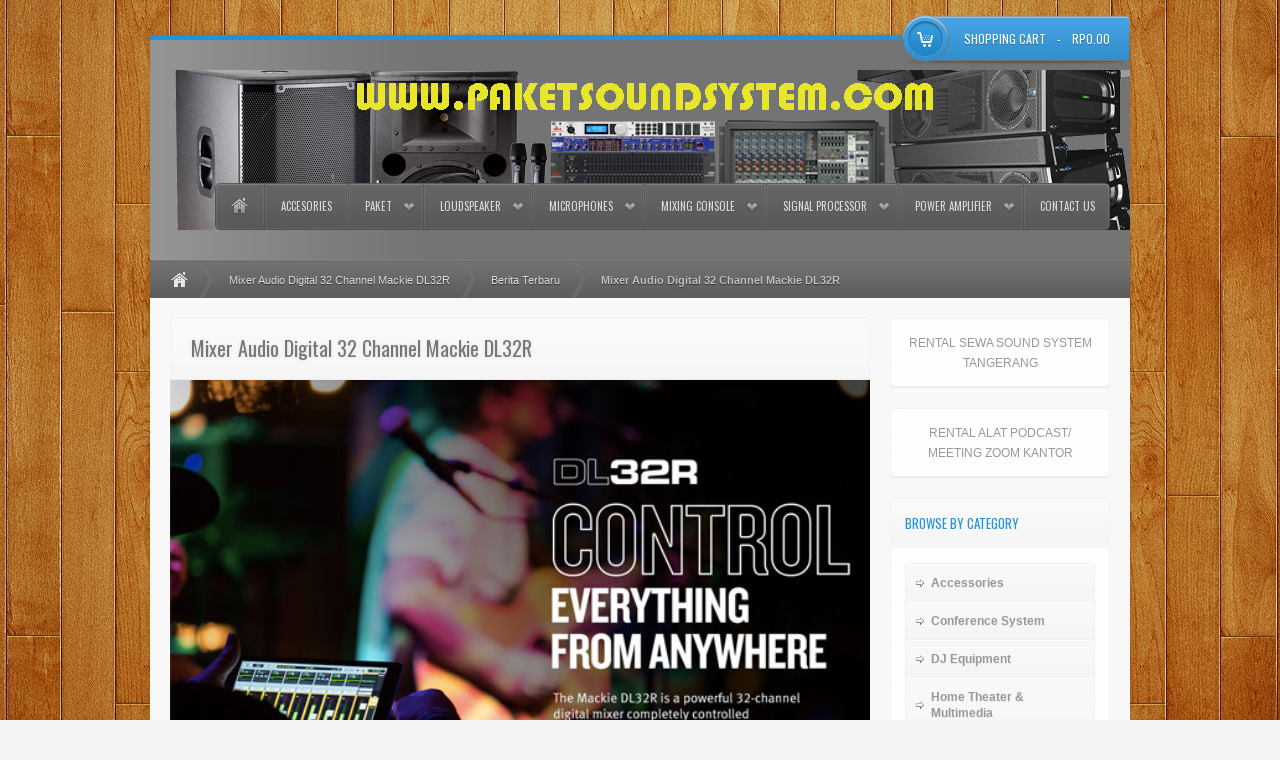

--- FILE ---
content_type: text/html; charset=UTF-8
request_url: http://paketsoundsystem.com/mixer-audio-digital-32-channel-mackie-dl32r/
body_size: 16448
content:
<!DOCTYPE html>
<html lang="en-US">
<head>
<script data-ad-client="ca-pub-6974736854501811" async src="https://pagead2.googlesyndication.com/pagead/js/adsbygoogle.js"></script>
<meta charset="UTF-8" />
<meta name="description" 
content="konsultan dan penyedia peralatan sistem tata suara dan paket sound system professional Indonesia.">
<title>Mixer Audio Digital 32 Channel Mackie DL32R | Paket Sound System Profesional Indonesia</title>
	
<link rel="profile" href="http://gmpg.org/xfn/11" />
<link rel="shortcut icon" href="http://www.paketsoundsystem.com/wp-content/uploads/2012/10/PSSdotCOM.gif" type="image/x-icon" />
<link href="http://fonts.googleapis.com/css?family=Oswald" rel="stylesheet" type='text/css' />
<link rel="stylesheet" type="text/css" media="all" href="http://paketsoundsystem.com/wp-content/themes/storemerce/style.css" />
<link rel="stylesheet" type="text/css" media="screen" href="http://paketsoundsystem.com/wp-content/themes/storemerce/color/blue.css" />
<link rel="stylesheet" type="text/css" media="all" href="http://paketsoundsystem.com/wp-content/themes/storemerce/formating.css" />
<link rel="stylesheet" type="text/css" media="screen" href="http://paketsoundsystem.com/wp-content/themes/storemerce/images/prettyPhoto/prettyPhoto.css" />
<link rel="stylesheet" type="text/css" media="screen" href="http://paketsoundsystem.com/wp-content/themes/storemerce/images/jqTransform/jqtransform.css" />
<!--[if IE 7]><link href="http://paketsoundsystem.com/wp-content/themes/storemerce/ie7.css" rel="stylesheet" type="text/css" media="screen" /><![endif]-->
<link rel="pingback" href="http://paketsoundsystem.com/xmlrpc.php" />

<link rel='dns-prefetch' href='//s.w.org' />
<link rel="alternate" type="application/rss+xml" title="Paket Sound System Profesional Indonesia &raquo; Feed" href="http://paketsoundsystem.com/feed/" />
<link rel="alternate" type="application/rss+xml" title="Paket Sound System Profesional Indonesia &raquo; Comments Feed" href="http://paketsoundsystem.com/comments/feed/" />
<link rel="alternate" type="application/rss+xml" title="Paket Sound System Profesional Indonesia &raquo; Mixer Audio Digital 32 Channel Mackie DL32R Comments Feed" href="http://paketsoundsystem.com/mixer-audio-digital-32-channel-mackie-dl32r/feed/" />
		<script type="text/javascript">
			window._wpemojiSettings = {"baseUrl":"https:\/\/s.w.org\/images\/core\/emoji\/2\/72x72\/","ext":".png","svgUrl":"https:\/\/s.w.org\/images\/core\/emoji\/2\/svg\/","svgExt":".svg","source":{"concatemoji":"http:\/\/paketsoundsystem.com\/wp-includes\/js\/wp-emoji-release.min.js?ver=4.6.1"}};
			!function(a,b,c){function d(a){var c,d,e,f,g,h=b.createElement("canvas"),i=h.getContext&&h.getContext("2d"),j=String.fromCharCode;if(!i||!i.fillText)return!1;switch(i.textBaseline="top",i.font="600 32px Arial",a){case"flag":return i.fillText(j(55356,56806,55356,56826),0,0),!(h.toDataURL().length<3e3)&&(i.clearRect(0,0,h.width,h.height),i.fillText(j(55356,57331,65039,8205,55356,57096),0,0),c=h.toDataURL(),i.clearRect(0,0,h.width,h.height),i.fillText(j(55356,57331,55356,57096),0,0),d=h.toDataURL(),c!==d);case"diversity":return i.fillText(j(55356,57221),0,0),e=i.getImageData(16,16,1,1).data,f=e[0]+","+e[1]+","+e[2]+","+e[3],i.fillText(j(55356,57221,55356,57343),0,0),e=i.getImageData(16,16,1,1).data,g=e[0]+","+e[1]+","+e[2]+","+e[3],f!==g;case"simple":return i.fillText(j(55357,56835),0,0),0!==i.getImageData(16,16,1,1).data[0];case"unicode8":return i.fillText(j(55356,57135),0,0),0!==i.getImageData(16,16,1,1).data[0];case"unicode9":return i.fillText(j(55358,56631),0,0),0!==i.getImageData(16,16,1,1).data[0]}return!1}function e(a){var c=b.createElement("script");c.src=a,c.type="text/javascript",b.getElementsByTagName("head")[0].appendChild(c)}var f,g,h,i;for(i=Array("simple","flag","unicode8","diversity","unicode9"),c.supports={everything:!0,everythingExceptFlag:!0},h=0;h<i.length;h++)c.supports[i[h]]=d(i[h]),c.supports.everything=c.supports.everything&&c.supports[i[h]],"flag"!==i[h]&&(c.supports.everythingExceptFlag=c.supports.everythingExceptFlag&&c.supports[i[h]]);c.supports.everythingExceptFlag=c.supports.everythingExceptFlag&&!c.supports.flag,c.DOMReady=!1,c.readyCallback=function(){c.DOMReady=!0},c.supports.everything||(g=function(){c.readyCallback()},b.addEventListener?(b.addEventListener("DOMContentLoaded",g,!1),a.addEventListener("load",g,!1)):(a.attachEvent("onload",g),b.attachEvent("onreadystatechange",function(){"complete"===b.readyState&&c.readyCallback()})),f=c.source||{},f.concatemoji?e(f.concatemoji):f.wpemoji&&f.twemoji&&(e(f.twemoji),e(f.wpemoji)))}(window,document,window._wpemojiSettings);
		</script>
		<style type="text/css">
img.wp-smiley,
img.emoji {
	display: inline !important;
	border: none !important;
	box-shadow: none !important;
	height: 1em !important;
	width: 1em !important;
	margin: 0 .07em !important;
	vertical-align: -0.1em !important;
	background: none !important;
	padding: 0 !important;
}
</style>
<link rel='stylesheet' id='milat-css'  href='http://paketsoundsystem.com/wp-content/plugins/milat-jquery-automatic-popup/lib/css/style.css?ver=4.6.1' type='text/css' media='all' />
<link rel='stylesheet' id='contact-form-7-css'  href='http://paketsoundsystem.com/wp-content/plugins/contact-form-7/includes/css/styles.css?ver=4.6' type='text/css' media='all' />
<script type='text/javascript' src='http://paketsoundsystem.com/wp-content/plugins/milat-jquery-automatic-popup/lib/js/jquery.1.7.1.js?ver=4.6.1'></script>
<script type='text/javascript' src='http://paketsoundsystem.com/wp-content/plugins/milat-jquery-automatic-popup/lib/js/jquery-milat.js?ver=4.6.1'></script>
<script type='text/javascript' src='http://paketsoundsystem.com/wp-includes/js/jquery/jquery.js?ver=1.12.4'></script>
<script type='text/javascript' src='http://paketsoundsystem.com/wp-includes/js/jquery/jquery-migrate.min.js?ver=1.4.1'></script>
<script type='text/javascript' src='http://paketsoundsystem.com/wp-content/plugins/cart66-lite/js/cart66-library.js?ver=1.3.0'></script>
<script type='text/javascript' src='http://paketsoundsystem.com/wp-includes/js/swfobject.js?ver=2.2-20120417'></script>
<script type='text/javascript' src='http://paketsoundsystem.com/wp-content/themes/storemerce/js/jquery.easing.1.3.js?ver=1.3'></script>
<script type='text/javascript' src='http://paketsoundsystem.com/wp-content/themes/storemerce/js/jquery.jqtransform.js?ver=1.1'></script>
<script type='text/javascript' src='http://paketsoundsystem.com/wp-content/themes/storemerce/js/jquery.prettyPhoto.js?ver=3.1.3'></script>
<script type='text/javascript' src='http://paketsoundsystem.com/wp-content/themes/storemerce/js/storemerce.slider.js?ver=1.0'></script>
<script type='text/javascript' src='http://paketsoundsystem.com/wp-content/themes/storemerce/modules/flowplayer/js/flowplayer-3.2.6.min.js?ver=1.0'></script>
<script type='text/javascript'>
/* <![CDATA[ */
var wipc66 = {"ajaxurl":"http:\/\/paketsoundsystem.com\/wp-admin\/admin-ajax.php","cart66ajaxurl":"http:\/\/paketsoundsystem.com?cart66AjaxCartRequests","flowurl":"http:\/\/paketsoundsystem.com\/wp-content\/themes\/storemerce\/modules\/flowplayer\/flowplayer-3.2.7.swf","pp_theme":"pp_default"};
/* ]]> */
</script>
<script type='text/javascript' src='http://paketsoundsystem.com/wp-content/themes/storemerce/js/WIPC66.js?ver=1.0'></script>
<script type='text/javascript' src='http://paketsoundsystem.com/wp-content/themes/storemerce/js/global.js?ver=1.0'></script>
<link rel='https://api.w.org/' href='http://paketsoundsystem.com/wp-json/' />
<link rel="canonical" href="http://paketsoundsystem.com/mixer-audio-digital-32-channel-mackie-dl32r/" />
<link rel="alternate" type="application/json+oembed" href="http://paketsoundsystem.com/wp-json/oembed/1.0/embed?url=http%3A%2F%2Fpaketsoundsystem.com%2Fmixer-audio-digital-32-channel-mackie-dl32r%2F" />
<link rel="alternate" type="text/xml+oembed" href="http://paketsoundsystem.com/wp-json/oembed/1.0/embed?url=http%3A%2F%2Fpaketsoundsystem.com%2Fmixer-audio-digital-32-channel-mackie-dl32r%2F&#038;format=xml" />
<script id="wpcp_disable_selection" type="text/javascript">
//<![CDATA[
var image_save_msg='You Can Not Save images!';
	var no_menu_msg='Context Menu disabled!';
	var smessage = "Content is protected !!";

function disableEnterKey(e)
{
	var elemtype = e.target.tagName;
	
	elemtype = elemtype.toUpperCase();
	
	if (elemtype == "TEXT" || elemtype == "TEXTAREA" || elemtype == "INPUT" || elemtype == "PASSWORD" || elemtype == "SELECT" || elemtype == "OPTION" || elemtype == "EMBED")
	{
		elemtype = 'TEXT';
	}
	
	if (e.ctrlKey){
     var key;
     if(window.event)
          key = window.event.keyCode;     //IE
     else
          key = e.which;     //firefox (97)
    //if (key != 17) alert(key);
     if (elemtype!= 'TEXT' && (key == 97 || key == 65 || key == 67 || key == 99 || key == 88 || key == 120 || key == 26 || key == 85  || key == 86 || key == 83 || key == 43))
     {
          show_wpcp_message('You are not allowed to copy content or view source');
          return false;
     }else
     	return true;
     }
}

//////////////////////////////////////////////////////////////////////////////////////
function disable_copy(e)
{	
	var elemtype = e.target.tagName;
	
	elemtype = elemtype.toUpperCase();
	
	if (elemtype == "TEXT" || elemtype == "TEXTAREA" || elemtype == "INPUT" || elemtype == "PASSWORD" || elemtype == "SELECT" || elemtype == "OPTION" || elemtype == "EMBED")
	{
		elemtype = 'TEXT';
	}
	var isSafari = /Safari/.test(navigator.userAgent) && /Apple Computer/.test(navigator.vendor);
	
	var checker_IMG = '';
	if (elemtype == "IMG" && checker_IMG == 'checked' && e.detail >= 2) {show_wpcp_message(alertMsg_IMG);return false;}
	if (elemtype != "TEXT")
	{
		if (smessage !== "" && e.detail == 2)
			show_wpcp_message(smessage);
		
		if (isSafari)
			return true;
		else
			return false;
	}	
}

//////////////////////////////////////////////////////////////////////////////////////
function disable_copy_ie()
{
	var elemtype = window.event.srcElement.nodeName;
	elemtype = elemtype.toUpperCase();
	if (elemtype == "IMG") {show_wpcp_message(alertMsg_IMG);return false;}
	if (elemtype != "TEXT" && elemtype != "TEXTAREA" && elemtype != "INPUT" && elemtype != "PASSWORD" && elemtype != "SELECT" && elemtype != "OPTION" && elemtype != "EMBED")
	{
		return false;
	}
}	
function reEnable()
{
	return true;
}
document.onkeydown = disableEnterKey;
document.onselectstart = disable_copy_ie;
if(navigator.userAgent.indexOf('MSIE')==-1)
{
	document.onmousedown = disable_copy;
	document.onclick = reEnable;
}
function disableSelection(target)
{
    //For IE This code will work
    if (typeof target.onselectstart!="undefined")
    target.onselectstart = disable_copy_ie;
    
    //For Firefox This code will work
    else if (typeof target.style.MozUserSelect!="undefined")
    {target.style.MozUserSelect="none";}
    
    //All other  (ie: Opera) This code will work
    else
    target.onmousedown=function(){return false}
    target.style.cursor = "default";
}
//Calling the JS function directly just after body load
window.onload = function(){disableSelection(document.body);};
//]]>
</script>
	<script id="wpcp_disable_Right_Click" type="text/javascript">
	//<![CDATA[
	document.ondragstart = function() { return false;}
	/* ^^^^^^^^^^^^^^^^^^^^^^^^^^^^^^^^^^^^^^^^^^^^^^^^^^^^^^^^^^^^^^
	Disable context menu on images by GreenLava Version 1.0
	^^^^^^^^^^^^^^^^^^^^^^^^^^^^^^^^^^^^^^^^^^^^^^^^^^^^^^^^^^^^^^ */
	    function nocontext(e) {
	       return false;
	    }
	    document.oncontextmenu = nocontext;
	//]]>
	</script>
<style>
.unselectable
{
-moz-user-select:none;
-webkit-user-select:none;
cursor: default;
}
html
{
-webkit-touch-callout: none;
-webkit-user-select: none;
-khtml-user-select: none;
-moz-user-select: none;
-ms-user-select: none;
user-select: none;
-webkit-tap-highlight-color: rgba(0,0,0,0);
}
</style>
<script id="wpcp_css_disable_selection" type="text/javascript">
var e = document.getElementsByTagName('body')[0];
if(e)
{
	e.setAttribute('unselectable',on);
}
</script>
<style type="text/css">
body{
	background-color: #f3f3f3;
		background-image: url(http://www.paketsoundsystem.com/wp-content/uploads/wooden-low.jpg);
	background-position: center center;
	background-attachment: fixed;
	background-repeat: repeat;
	}
#slider,
ul#slider-lists,
ul#slider-lists li{
	height: 315px;
}
</style>
<meta name="Cart66Version" content="Lite 1.3.0" />
<meta name="description" content="Perkembangan teknologi dalam ndustri pro audio akhir akhir ini membuat pabrikan peralatansound system Mackie tertantang untuk menelurkan sebuah Mixer Audio Digi">
<meta property="og:title" content="Mixer Audio Digital 32 Channel Mackie DL32R">
<meta property="og:type" content="article">
<meta property="og:image" content="http://paketsoundsystem.com/wp-content/uploads/mixer-digital-mackie-dl32r.jpg">
<meta property="og:image:width" content="565">
<meta property="og:image:height" content="385">
<meta property="og:description" content="Perkembangan teknologi dalam ndustri pro audio akhir akhir ini membuat pabrikan peralatansound system Mackie tertantang untuk menelurkan sebuah Mixer Audio Digi">
<meta property="og:url" content="http://paketsoundsystem.com/mixer-audio-digital-32-channel-mackie-dl32r/">
<meta property="og:locale" content="en_US">
<meta property="og:site_name" content="Paket Sound System Profesional Indonesia">
<meta property="article:published_time" content="2014-10-20T03:55:35+00:00">
<meta property="article:modified_time" content="2021-11-21T15:07:52+00:00">
<meta property="og:updated_time" content="2021-11-21T15:07:52+00:00">
<meta property="article:section" content="Berita Terbaru">
<meta property="article:tag" content="Audio">
<meta property="article:tag" content="D">
<meta property="article:tag" content="Dasar">
<meta property="article:tag" content="DAW">
<meta property="article:tag" content="Digital">
<meta property="article:tag" content="Drum">
<meta property="article:tag" content="DSP">
<meta property="article:tag" content="Efek">
<meta property="article:tag" content="iPad">
<meta property="article:tag" content="Kontrol">
<meta property="article:tag" content="Live">
<meta property="article:tag" content="Mackie">
<meta property="article:tag" content="Mikrofon">
<meta property="article:tag" content="Mixer">
<meta property="article:tag" content="Mixer Audio">
<meta property="article:tag" content="Mixer Audio 32 Channel">
<meta property="article:tag" content="Mixer Audio Digital">
<meta property="article:tag" content="Mixer Audio Digital 32 Channel">
<meta property="article:tag" content="Mixer Audio Digital 32 Channel Mackie DL32R">
<meta property="article:tag" content="Mixer Audio Digital Mackie DL32R">
<meta property="article:tag" content="Mixer Digital">
<meta property="article:tag" content="Mixer Digital Mackie">
<meta property="article:tag" content="Mixer Digital Mackie DL32R">
<meta property="article:tag" content="Monitor">
<meta property="article:tag" content="Power">
<meta property="article:tag" content="Pro">
<meta property="article:tag" content="Pro Audio">
<meta name="twitter:card" content="summary_large_image">
<meta name="twitter:image" content="http://paketsoundsystem.com/wp-content/uploads/mixer-digital-mackie-dl32r.jpg">
 
<script type="text/javascript">
/* <![CDATA[ */
<a href="https://plus.google.com/u/0/112136650605301928962?rel=author">Google</a>/* ]]> */
</script>
</head>
<body class="single single-post postid-2009 single-format-standard unselectable">

<div id="main-site">
	
<!-- TOP SECTIONS -->
<div id="top">	
<div class="wrap_960">

		
<div id="logo">
	<a href="http://paketsoundsystem.com/"><img class="site-logo" src="http://www.paketsoundsystem.com/wp-content/uploads/2012/07/paket-sound-system.png" alt=""/></a>	
</div><!-- end #logo -->
			
			
<div id="top-menu">
<ul id="main-nav">
<li><a href="http://paketsoundsystem.com" class="main-nav-home">Home</a></li>
<li>
<a class="wip-menu-custom-48" href="http://www.paketsoundsystem.com/product-category/accessories/">Accesories</a>
</li>
<li class="haschild">
<a class="wip-menu-custom-1226" href="http://www.paketsoundsystem.com/product-category/paket-professional-audio/">Paket<span class="menu-arrow"></span></a>
<ul class="child">
<li>
<a class="wip-menu-custom-1531" href="http://www.paketsoundsystem.com/product-category/skala-kecil/">Skala Kecil</a>
</li>
<li>
<a class="wip-menu-custom-1530" href="http://www.paketsoundsystem.com/product-category/skala-medium/">Skala Medium</a>
</li>
<li>
<a class="wip-menu-custom-1532" href="http://www.paketsoundsystem.com/product-category/skala-besar/">Skala Besar</a>
</li>
</ul>
</li>
<li class="haschild">
<a class="wip-menu-custom-49" href="http://www.paketsoundsystem.com/product-category/loudspeaker/">Loudspeaker<span class="menu-arrow"></span></a>
<ul class="child">
<li>
<a class="wip-menu-custom-79" href="http://www.paketsoundsystem.com/product-category/b52-professional-audio/">B52 Pro Audio</a>
</li>
<li>
<a class="wip-menu-custom-1592" href="http://www.paketsoundsystem.com/product-category/beta-3/">Beta 3</a>
</li>
<li>
<a class="wip-menu-custom-83" href="http://www.paketsoundsystem.com/product-category/electro-voice/">Electro Voice</a>
</li>
<li>
<a class="wip-menu-custom-55" href="http://www.paketsoundsystem.com/product-category/jbl-professional/">JBL Professional</a>
</li>
<li>
<a class="wip-menu-custom-616" href="http://www.paketsoundsystem.com/product-category/mackie-loudspeaker/">Mackie</a>
</li>
<li>
<a class="wip-menu-custom-71" href="http://www.paketsoundsystem.com/product-category/proel-pro-audio/">Proel Pro Audio</a>
</li>
<li>
<a class="wip-menu-custom-1699" href="http://www.paketsoundsystem.com/product-category/qsc-audio/">QSC Audio</a>
</li>
</ul>
</li>
<li class="haschild">
<a class="wip-menu-custom-50" href="http://www.paketsoundsystem.com/product-category/microphones/">Microphones<span class="menu-arrow"></span></a>
<ul class="child">
<li>
<a class="wip-menu-custom-85" href="http://www.paketsoundsystem.com/product-category/akg-microphones/">AKG Microphones</a>
</li>
<li>
<a class="wip-menu-custom-593" href="http://www.paketsoundsystem.com/product-category/sennheiser/">Sennheiser</a>
</li>
<li>
<a class="wip-menu-custom-84" href="http://www.paketsoundsystem.com/product-category/shure-microphones/">Shure Microphones</a>
</li>
</ul>
</li>
<li class="haschild">
<a class="wip-menu-custom-51" href="http://www.paketsoundsystem.com/product-category/mixing-console/">Mixing Console<span class="menu-arrow"></span></a>
<ul class="child">
<li>
<a class="wip-menu-custom-89" href="http://www.paketsoundsystem.com/product-category/allen-heath/">Allen & Heath</a>
</li>
<li>
<a class="wip-menu-custom-87" href="http://www.paketsoundsystem.com/product-category/behringer/">Behringer</a>
</li>
<li>
<a class="wip-menu-custom-530" href="http://www.paketsoundsystem.com/product-category/mackie/">Mackie</a>
</li>
<li>
<a class="wip-menu-custom-88" href="http://www.paketsoundsystem.com/product-category/proel-pro-audio-mixing-console/">Proel Pro Audio</a>
</li>
<li>
<a class="wip-menu-custom-90" href="http://www.paketsoundsystem.com/product-category/soundcraft/">Soundcraft</a>
</li>
<li>
<a class="wip-menu-custom-86" href="http://www.paketsoundsystem.com/product-category/yamaha-pro-audio/">Yamaha Pro Audio</a>
</li>
</ul>
</li>
<li class="haschild">
<a class="wip-menu-custom-52" href="http://www.paketsoundsystem.com/product-category/signal-processor/">Signal Processor<span class="menu-arrow"></span></a>
<ul class="child">
<li>
<a class="wip-menu-custom-302" href="http://www.paketsoundsystem.com/product-category/behringer-signal-processor/">Behringer</a>
</li>
<li>
<a class="wip-menu-custom-97" href="http://www.paketsoundsystem.com/product-category/dbx-professional/">DBX Professional</a>
</li>
<li>
<a class="wip-menu-custom-98" href="http://www.paketsoundsystem.com/product-category/lexicon-professional/">Lexicon Professional</a>
</li>
</ul>
</li>
<li class="haschild">
<a class="wip-menu-custom-53" href="http://www.paketsoundsystem.com/product-category/power-amplifier/">Power Amplifier<span class="menu-arrow"></span></a>
<ul class="child">
<li>
<a class="wip-menu-custom-96" href="http://www.paketsoundsystem.com/product-category/behringer-power-amplifier/">Behringer</a>
</li>
<li>
<a class="wip-menu-custom-94" href="http://www.paketsoundsystem.com/product-category/crown-audio/">Crown Audio</a>
</li>
<li>
<a class="wip-menu-custom-95" href="http://www.paketsoundsystem.com/product-category/qsc/">QSC</a>
</li>
</ul>
</li>
<li class="main-nav-last">
<a class="main-nav-last-item wip-menu-custom-512" href="http://paketsoundsystem.com/contact-us-2/">Contact Us</a>
</li>
</ul>
</div><!-- end #top-menu -->
	

<div id="top-cart">
	<div class="top-cart-value">
		<div class="top-cart-value-in">
							<a href="http://paketsoundsystem.com/store/cart/">shopping cart</a> - <span class="top-cart-currency" id="top-cart-currencies">Rp0.00</span>
					</div>
	</div>
		
		
	<div id="top-cart-details">
		<div class="top-cart-details-content">
	
		<p class="cart-null">Your Shopping Cart is Empty</p>
		</div>
	</div>
</div><!-- end #top-cart -->

<div class="clear"></div>

</div>
</div>
<!-- END TOP SECTIONS -->
	

<div id="breadcrumb-bar">
<div class="breadcrumbs"><a href="http://paketsoundsystem.com" class="breadcrumb_home" title="Homepage">Home</a> <span class="bread-divider"></span> <a href="http://paketsoundsystem.com/mixer-audio-digital-32-channel-mackie-dl32r/">Mixer Audio Digital 32 Channel Mackie DL32R</a><span class="bread-divider"></span><a href="http://paketsoundsystem.com/berita-terbaru/">Berita Terbaru</a><span class="bread-divider"></span><strong>Mixer Audio Digital 32 Channel Mackie DL32R</strong></div></div>
<!-- END #breadcrumb-bar -->

<!-- MAIN WRAP -->
<div class="main-wrap">

<div class="wrap_960">


<div id="main-content" class="left">
				
					
<div class="blog-lists">
	
	<h2 class="blog-lists-title">Mixer Audio Digital 32 Channel Mackie DL32R</h2>
	
	
	<div class="blog-lists-thumbnail">
		<img src="http://paketsoundsystem.com/wp-content/uploads/mixer-digital-mackie-dl32r.jpg" alt="Mixer Audio Digital 32 Channel Mackie DL32R" />
	</div>

	<div class="blog-list-meta">
		<span class="blog-lists-date"><span>October 20, 2014</span></span>
		<span class="blog-post-author"><span><a href="http://paketsoundsystem.com/author/admin/" title="Posts by admin" rel="author">admin</a></span></span>
		<span class="blog-post-tag"><span><a href="http://paketsoundsystem.com/berita-terbaru/" rel="category tag">Berita Terbaru</a></span></span>
		<span class="blog-post-comment"><span><a href="http://paketsoundsystem.com/mixer-audio-digital-32-channel-mackie-dl32r/#respond">No comment</a></span></span>
	</div>
	
	<div class="blog-single-content">
		<p>Perkembangan teknologi dalam ndustri pro audio akhir akhir ini membuat pabrikan peralatansound system Mackie tertantang untuk menelurkan sebuah <b>Mixer Audio Digital 32 Channel Mackie DL32R</b> ,sebuah sistem pencampuran yg sepenuhnya dikontrol secara nirkabel ,dibekali dengan fungsi  DSP penuh dan kemampuan recording/playback multi trek lewat aplikasi iPad Mackie’s Master Fader .</p>
<p>Mackie DL32R menawarkan performa unik yg menggabungkan kemudahan pengoperasian dan koneksi input dan output professional dalam sebuah desain rangka berukuran 3U. Disetiap saluran input darinya (24 XLR, 8 XLR/TRS kombinasi) membawa preamp mikrofon Onyx+ hasil pengembangan dari tim R&amp;D Mackie,dengan fungsi remote untuk kontrol gain dan phantom power dari preamp.Preamp Onyx+ yg baru ini telah melampaui kinerja dari desain Onyx generasi pertama.</p>
<p>“Kalian akan mendapati respon frekuensi yang kesemuanya mampu turun sampai ke 20 Hz pada setting gain di kisaran 1 dB,” tambah Ben Olswang yang adalah majaner produk senior dari Mackie. “Gangguan noise dijaga agar tetap minimal pada semua tingkatan setting gain, dan bukan hanya tentang minimal dan maksimal seperti semua mixer digital pada umumnya.Mackie DL32R dirancang dengan standar kekuatan untuk aplikasi live sound profesional,Setiap langkah perubahan gain dari DL32R tidak menimbulkan suara.”</p>
<p>Aplikasi Master Fader sepenuhnya mampu mengatur semua kontrol fisik yg terdapat di unit mixer, tersedia 14 saluran output XLR untuk digunakan sebagai output monitor atupun matriks. Bagian depan dari panel jga memiliki saluran output digital AES untuk digunakan bersama dengan speaker yg sudah memiliki prosesor didalamnya. Output monitor stereo yg tersedia secara mandiri ,ideal untuk difungsikan sebagai sumber sinyal bagi sistem in-ear monitor untuk para musisi diatas panggung.</p>
<p>“Pada awalnya, kami percaya bahwa Mackie dapat memberikan keuntungan bagi par pengguna jika kami bisa melakukan inovasi dari pengoperasian sistem yg tradisional,” ucap Olswang. “Dengan membawa semua fungsi pada mixer lalu menjadikannya mampu diakses secara nirkabel,kami kini sukses menghadirkan sistem mixer nirkabel yang sebelumnya belum pernah kami miliki.”</p>
<p>Fitur kontrol secara nirkabel yg lengkap menggunakan aplikasi Master Fader untuk iPad menghilangkan kebutuhan akan panggung front of house .Mixer ini sangat kompak untuk ditempatkan pada posisi manapun di sekitar area panggung sesuai dengan keinginan pengguna.Hal ini membuat para operator sound system tidak memerlukan perangkat snake kabel tradisional yg rumit.Pengguna dapat melakukan fine tuning langsung dititik yg bermasalah dan melakukan kontrol langsung pada sistem pemantauan panggung atau melakukan pencampuran pada unit monitor dari setiap personil band.</p>
<p><a href="http://www.paketsoundsystem.com/mixer-audio-digital-32-channel-mackie-dl32r/mackie-master-fader-app/" rel="attachment wp-att-2012"><img class=" wp-image-2012 alignleft" src="http://www.paketsoundsystem.com/wp-content/uploads/mackie-master-fader-app.jpg" alt="mackie-master-fader-app" width="339" height="245" srcset="http://paketsoundsystem.com/wp-content/uploads/mackie-master-fader-app.jpg 565w, http://paketsoundsystem.com/wp-content/uploads/mackie-master-fader-app-150x108.jpg 150w, http://paketsoundsystem.com/wp-content/uploads/mackie-master-fader-app-300x216.jpg 300w" sizes="(max-width: 339px) 100vw, 339px" /></a></p>
<p>Sebagai tambahan,beberapa operator dapat bekerja sama dalam mengatur sistem mixer digital Mackie MDL32R secara nirkabel menggunakan perangkat iOS mereka masing masing, termasuk operator sistem monitor panggung dan para pemain musik yang ingin mengatur pencampuran mereka  masing masing. Operator utama dapat membuat batasan perimeter akses kepada unit kontrol tambahan,hal ini dimaksudkan agar sistem utama tetap aman dari setiap perubahan setting yg tidak diinginkan.</p>
<p>Mixer Mackie DL32R juga menyediakan dua metode untuk fasilitas rekaman multi trek dan pemutaran ulang yg fleksibel. Metode yg pertama adalah secara langsung ke media penyimpanan USB drive, yang memiliki kualitas resolusi audio 48 kHz, 24-bit, dengan platform 24 input dan 24 output yang akan segera diekspansi menjadi 32 x 32 melalui update firmware yg tersedia gratis.</p>
<p>“Dengan hanya menghubungkan drive USB yg berisi media audio langsung ke unit Mackie DL32R lalu kamu bisa mengontrolnya dari manapun yg kamu suka,” jelas Olswang. “Ini adalah metode operasi yg menakjubkan untuk melakukan kontrol terhadap backing trek dan intermisi sekaligus merekam pertunjukan yg sedang berlangsung ,daripada harus bolak balik mengoperasikan sistem perangkat rekaman digital yg terpisah”</p>
<p>Sebuah soundcard USB 2.0 tersedia untuk memfasilitasi perekaman digital dan playback 32 x 32 yang dapat dikoneksikan langsung dengan berbagai platform DAW, umumnya sangat berguna pada aplikasi studio dan panggung rehearsal. Kedua metode tersebut menawarkan kemampuan perekaman untuk format band lalu digunakan kembali sebagai materi untuk melakukan sound check secara virtual pada acara yg berikutnya.</p>
<p>Mixer Mackie DL32R dibekali dengan teknologi DSP yg menghilangkan kebutuhan akan sistem rak pengolahan sinyal tradisional. Setiap dari ke 32 saluran input diberikan EQ parametrik 4-band dengan penyaring high-pass ,gate dan kompresor yg terpisah. Empat buah saluran return memberikan tambahan fungsi EQ dan kompresi yg lebih fleksibel.</p>
<p>Setiap dari 14 saluran aux send, enam bus matrix dan saluran output utama L/R juga dlengkapi dengan EQ parametrik 4-band, 31-band EQ grafis,sebuah kompresor limiter dan delay.Keenam  subgroup juga memiliki EQ dan kompresor.</p>
<p><a href="http://www.paketsoundsystem.com/mixer-audio-digital-32-channel-mackie-dl32r/mackie-dl32r/" rel="attachment wp-att-2011"><img class="aligncenter size-full wp-image-2011" src="http://www.paketsoundsystem.com/wp-content/uploads/mackie-dl32r.jpg" alt="mackie-dl32r" width="565" height="269" srcset="http://paketsoundsystem.com/wp-content/uploads/mackie-dl32r.jpg 565w, http://paketsoundsystem.com/wp-content/uploads/mackie-dl32r-150x71.jpg 150w, http://paketsoundsystem.com/wp-content/uploads/mackie-dl32r-300x142.jpg 300w" sizes="(max-width: 565px) 100vw, 565px" /></a></p>
<p>Setiap prosesor menawarkan pilihan karakter Modern dan Vintage. Tiga prosesor efek yg terpisah dengan fitur send mandiri memungkinkan penggunaan dua reverb dan satu delay dengan kontrol  tap secaara simultan. Enam VCA dan enam Mute Grup melengkapi sistem pemrosesan.</p>
<p>“Hanya mixer DL32R yang menyediakan fitur pencampuran profesional seperti VCA, subgrup dan channel matriks pada titik harga ini,” ujar Olswang. “Dan tidak satupun dari fitur tersebut yg diturunkan kualitasnya .Setiap input dan output memiliki semua teknologi pemrosesan audio yang kalian butuhkan untuk aplikasi profesional.”</p>
<p>Akhirnya ,aplikasi Mackie Master Fader untuk iPad menawarkan kemampuan kontrol nirkabel yg lengkap,memberikan akses navigasi cepat dan semua fungsi untuk melakukan pencampuran pada ke 32 salurannya.</p>
<p>“Salah satu fitur yg paling dahsyat dari Master Fader adalah fitur tampilan grup user-definable,” tegas Olswang. “Dengan memilih salah satu saluran dari keenam tampilan grup ,pengguna dapat dengan mudah membuat grup seperti drum, gitar atau vokal .Ini berarti anda tidak perlu lagi menggeser jendela atau mengingat bank mana yg harus dipilih. Semua yg anda butuhkan untuk proses gruping ada disini.”</p>
<p>Master Fader dibekali dengan preset pabrikan yang akan sagat berguna bagi pengguna pemula atau sebagai kerangka dasar yg sempurna untuk memulai perkerjaan mixing dengan sedikit penyesuaian tergantung dengan aplikasi yg dibutuhkan.Pengguna juga dapat membuat preset mereka sendiri,meringkas dan meminimalisir proses setup ketika bekerja dengan aplikasi yg umum.</p>
<p>Preset dapat dibagikan secara online via email atau aplikasi penyimpanan cloud Dropbox. Dengan pembaruan secara berkala dan simpel dari App Store, Master Fader akan secara konstan terbarukan.</p>
<p>“Bersama dengan Mixer Digital Mackie DL32R, anda dapat menikmati semua keunggulan dari teknologi digital dan fleksibilitas kontrol darimanapun.Kebebasan untuk mencampur sesuai dengan keinginan anda dan mencapai hasil yg menguntungkan bagi semua audiens,” ucap Olswang menyimpulkan.</p>
<p><b>Mixer Audio Digital 32 Channel Mackie DL32R</b> akan mulai tersedia di seluruh dunia pada kuartal ke empat tahun ini dengan harga jual estimasi $2499.99 atau sekitar IDR 30.000.000 untuk wilayah penjualan Amerika.</p>
<script async src="//pagead2.googlesyndication.com/pagead/js/adsbygoogle.js"></script>
<ins class="adsbygoogle"
     style="display:block; text-align:center;"
     data-ad-format="fluid"
     data-ad-layout="in-article"
     data-ad-client="ca-pub-6974736854501811"
     data-ad-slot="1441778414"></ins>
<script>
     (adsbygoogle = window.adsbygoogle || []).push({});
</script>
	</div>
	
	
	<p class="tag-lists">
		<span>Tagged : <a href="http://paketsoundsystem.com/tag/audio/" rel="tag">Audio</a>, <a href="http://paketsoundsystem.com/tag/d/" rel="tag">D</a>, <a href="http://paketsoundsystem.com/tag/dasar/" rel="tag">Dasar</a>, <a href="http://paketsoundsystem.com/tag/daw/" rel="tag">DAW</a>, <a href="http://paketsoundsystem.com/tag/digital/" rel="tag">Digital</a>, <a href="http://paketsoundsystem.com/tag/drum/" rel="tag">Drum</a>, <a href="http://paketsoundsystem.com/tag/dsp/" rel="tag">DSP</a>, <a href="http://paketsoundsystem.com/tag/efek/" rel="tag">Efek</a>, <a href="http://paketsoundsystem.com/tag/ipad/" rel="tag">iPad</a>, <a href="http://paketsoundsystem.com/tag/kontrol/" rel="tag">Kontrol</a>, <a href="http://paketsoundsystem.com/tag/live/" rel="tag">Live</a>, <a href="http://paketsoundsystem.com/tag/mackie/" rel="tag">Mackie</a>, <a href="http://paketsoundsystem.com/tag/mikrofon/" rel="tag">Mikrofon</a>, <a href="http://paketsoundsystem.com/tag/mixer/" rel="tag">Mixer</a>, <a href="http://paketsoundsystem.com/tag/mixer-audio/" rel="tag">Mixer Audio</a>, <a href="http://paketsoundsystem.com/tag/mixer-audio-32-channel/" rel="tag">Mixer Audio 32 Channel</a>, <a href="http://paketsoundsystem.com/tag/mixer-audio-digital/" rel="tag">Mixer Audio Digital</a>, <a href="http://paketsoundsystem.com/tag/mixer-audio-digital-32-channel/" rel="tag">Mixer Audio Digital 32 Channel</a>, <a href="http://paketsoundsystem.com/tag/mixer-audio-digital-32-channel-mackie-dl32r/" rel="tag">Mixer Audio Digital 32 Channel Mackie DL32R</a>, <a href="http://paketsoundsystem.com/tag/mixer-audio-digital-mackie-dl32r/" rel="tag">Mixer Audio Digital Mackie DL32R</a>, <a href="http://paketsoundsystem.com/tag/mixer-digital/" rel="tag">Mixer Digital</a>, <a href="http://paketsoundsystem.com/tag/mixer-digital-mackie/" rel="tag">Mixer Digital Mackie</a>, <a href="http://paketsoundsystem.com/tag/mixer-digital-mackie-dl32r/" rel="tag">Mixer Digital Mackie DL32R</a>, <a href="http://paketsoundsystem.com/tag/monitor/" rel="tag">Monitor</a>, <a href="http://paketsoundsystem.com/tag/power/" rel="tag">Power</a>, <a href="http://paketsoundsystem.com/tag/pro/" rel="tag">Pro</a>, <a href="http://paketsoundsystem.com/tag/pro-audio/" rel="tag">Pro Audio</a></span>
	</p>
	
</div>

			<div id="comments">




<div class="do_com_fix"></div>
				<div id="respond" class="comment-respond">
			<h3 id="reply-title" class="comment-reply-title">Leave a Comment <small><a rel="nofollow" id="cancel-comment-reply-link" href="/mixer-audio-digital-32-channel-mackie-dl32r/#respond" style="display:none;">Cancel reply</a></small></h3><p class="must-log-in">You must be <a href="http://paketsoundsystem.com/wp-login.php?redirect_to=http%3A%2F%2Fpaketsoundsystem.com%2Fmixer-audio-digital-32-channel-mackie-dl32r%2F">logged in</a> to post a comment.</p>		</div><!-- #respond -->
			
</div><!-- #comments -->					
				
</div>
	


<div id="sidebar" class="right">
				
<div class="sidebarbox widget_text"><div class="sidebarbox-in"><div class="sidebarbox-out">			<div class="textwidget"><center><a href="https://rentalsewasoundsystem.com/catalog/paket-rental-sound-system-6400w/">RENTAL SEWA SOUND SYSTEM TANGERANG</a></center></div>
		</div></div></div><div class="sidebarbox widget_text"><div class="sidebarbox-in"><div class="sidebarbox-out">			<div class="textwidget"><center><a href="http://paketsoundsystem.com/contact-us-2/">RENTAL ALAT PODCAST/ MEETING ZOOM KANTOR</a></center></div>
		</div></div></div><div class="sidebarbox widget_productcat_lists"><div class="sidebarbox-in"><div class="sidebarbox-out"><h2 class="sidebar-title">Browse by category</h2><ul id="product-cat-widget">
<li><a href="http://paketsoundsystem.com/product-category/accessories/"><span>Accessories</span></a>
<ul class="product_cat_child">
<li><a href="http://paketsoundsystem.com/product-category/aksesoris-sound-system/">Aksesoris Sound System</a></li>
</ul>
</li>
<li><a href="http://paketsoundsystem.com/product-category/conference-system/"><span>Conference System</span></a></li>
<li><a href="http://paketsoundsystem.com/product-category/dj-equipment/"><span>DJ Equipment</span></a>
<ul class="product_cat_child">
<li><a href="http://paketsoundsystem.com/product-category/numark/">Numark</a></li>
</ul>
</li>
<li><a href="http://paketsoundsystem.com/product-category/home-theater-multimedia/"><span>Home Theater &amp; Multimedia</span></a></li>
<li><a href="http://paketsoundsystem.com/product-category/loudspeaker/"><span>Loudspeaker</span></a>
<ul class="product_cat_child">
<li><a href="http://paketsoundsystem.com/product-category/b52-professional-audio/">B52 Professional Audio</a></li>
<li><a href="http://paketsoundsystem.com/product-category/beta-3/">Beta 3</a></li>
<li><a href="http://paketsoundsystem.com/product-category/jbl-professional/">JBL Professional</a></li>
<li><a href="http://paketsoundsystem.com/product-category/mackie-loudspeaker/">Mackie</a></li>
<li><a href="http://paketsoundsystem.com/product-category/proel-pro-audio/">Proel Pro Audio</a></li>
<li><a href="http://paketsoundsystem.com/product-category/qsc-audio/">QSC Audio</a></li>
</ul>
</li>
<li><a href="http://paketsoundsystem.com/product-category/microphones/"><span>Microphones</span></a>
<ul class="product_cat_child">
<li><a href="http://paketsoundsystem.com/product-category/akg-microphones/">AKG Microphones</a></li>
<li><a href="http://paketsoundsystem.com/product-category/sennheiser/">Sennheiser</a></li>
<li><a href="http://paketsoundsystem.com/product-category/shure-microphones/">Shure Microphones</a></li>
<li><a href="http://paketsoundsystem.com/product-category/superlux/">Superlux</a></li>
</ul>
</li>
<li><a href="http://paketsoundsystem.com/product-category/mixing-console/"><span>Mixing Console</span></a>
<ul class="product_cat_child">
<li><a href="http://paketsoundsystem.com/product-category/allen-heath/">Allen &amp; Heath</a></li>
<li><a href="http://paketsoundsystem.com/product-category/behringer/">Behringer</a></li>
<li><a href="http://paketsoundsystem.com/product-category/mackie/">Mackie</a></li>
<li><a href="http://paketsoundsystem.com/product-category/proel-pro-audio-mixing-console/">Proel Pro Audio</a></li>
<li><a href="http://paketsoundsystem.com/product-category/soundcraft/">Soundcraft</a></li>
<li><a href="http://paketsoundsystem.com/product-category/yamaha-pro-audio/">Yamaha Pro Audio</a></li>
</ul>
</li>
<li><a href="http://paketsoundsystem.com/product-category/paket-lighting-profesional/"><span>Paket Lighting Profesional</span></a></li>
<li><a href="http://paketsoundsystem.com/product-category/paket-professional-audio/"><span>Paket Professional Audio</span></a>
<ul class="product_cat_child">
<li><a href="http://paketsoundsystem.com/product-category/skala-besar/">Skala Besar</a></li>
<li><a href="http://paketsoundsystem.com/product-category/skala-kecil/">Skala Kecil</a></li>
<li><a href="http://paketsoundsystem.com/product-category/skala-medium/">Skala Medium</a></li>
</ul>
</li>
<li><a href="http://paketsoundsystem.com/product-category/power-amplifier/"><span>Power Amplifier</span></a>
<ul class="product_cat_child">
<li><a href="http://paketsoundsystem.com/product-category/behringer-power-amplifier/">Behringer</a></li>
<li><a href="http://paketsoundsystem.com/product-category/crown-audio/">Crown Audio</a></li>
<li><a href="http://paketsoundsystem.com/product-category/qsc/">QSC</a></li>
</ul>
</li>
<li><a href="http://paketsoundsystem.com/product-category/promo-bundling/"><span>Promo &amp; Bundling</span></a>
<ul class="product_cat_child">
<li><a href="http://paketsoundsystem.com/product-category/yamaha-keyboards/">Yamaha Keyboards</a></li>
</ul>
</li>
<li><a href="http://paketsoundsystem.com/product-category/signal-processor/"><span>Signal Processor</span></a>
<ul class="product_cat_child">
<li><a href="http://paketsoundsystem.com/product-category/behringer-signal-processor/">Behringer</a></li>
<li><a href="http://paketsoundsystem.com/product-category/bss/">BSS</a></li>
<li><a href="http://paketsoundsystem.com/product-category/dbx-professional/">DBX Professional</a></li>
<li><a href="http://paketsoundsystem.com/product-category/lexicon-professional/">Lexicon Professional</a></li>
</ul>
</li>
<li><a href="http://paketsoundsystem.com/product-category/speaker-component/"><span>Speaker Component</span></a></li>
</ul>
</div></div></div><div class="sidebarbox widget_tag_cloud"><div class="sidebarbox-in"><div class="sidebarbox-out"><h2 class="sidebar-title">Popular search</h2><div class="tagcloud"><a href='http://paketsoundsystem.com/tag/40/' class='tag-link-154 tag-link-position-1' title='74 topics' style='font-size: 8.5185185185185pt;'>40</a>
<a href='http://paketsoundsystem.com/tag/aktif/' class='tag-link-96 tag-link-position-2' title='193 topics' style='font-size: 15.604938271605pt;'>Aktif</a>
<a href='http://paketsoundsystem.com/tag/akustik/' class='tag-link-335 tag-link-position-3' title='124 topics' style='font-size: 12.320987654321pt;'>Akustik</a>
<a href='http://paketsoundsystem.com/tag/amplifier/' class='tag-link-63 tag-link-position-4' title='159 topics' style='font-size: 14.049382716049pt;'>Amplifier</a>
<a href='http://paketsoundsystem.com/tag/analog/' class='tag-link-351 tag-link-position-5' title='102 topics' style='font-size: 10.765432098765pt;'>Analog</a>
<a href='http://paketsoundsystem.com/tag/array/' class='tag-link-42 tag-link-position-6' title='125 topics' style='font-size: 12.320987654321pt;'>Array</a>
<a href='http://paketsoundsystem.com/tag/audio/' class='tag-link-62 tag-link-position-7' title='456 topics' style='font-size: 22pt;'>Audio</a>
<a href='http://paketsoundsystem.com/tag/corong/' class='tag-link-438 tag-link-position-8' title='74 topics' style='font-size: 8.5185185185185pt;'>Corong</a>
<a href='http://paketsoundsystem.com/tag/d/' class='tag-link-344 tag-link-position-9' title='136 topics' style='font-size: 13.012345679012pt;'>D</a>
<a href='http://paketsoundsystem.com/tag/digital/' class='tag-link-54 tag-link-position-10' title='256 topics' style='font-size: 17.679012345679pt;'>Digital</a>
<a href='http://paketsoundsystem.com/tag/dsp/' class='tag-link-399 tag-link-position-11' title='147 topics' style='font-size: 13.530864197531pt;'>DSP</a>
<a href='http://paketsoundsystem.com/tag/efek/' class='tag-link-349 tag-link-position-12' title='105 topics' style='font-size: 11.111111111111pt;'>Efek</a>
<a href='http://paketsoundsystem.com/tag/instalasi/' class='tag-link-405 tag-link-position-13' title='190 topics' style='font-size: 15.432098765432pt;'>Instalasi</a>
<a href='http://paketsoundsystem.com/tag/konektor/' class='tag-link-280 tag-link-position-14' title='111 topics' style='font-size: 11.456790123457pt;'>Konektor</a>
<a href='http://paketsoundsystem.com/tag/kontrol/' class='tag-link-388 tag-link-position-15' title='279 topics' style='font-size: 18.37037037037pt;'>Kontrol</a>
<a href='http://paketsoundsystem.com/tag/line-array/' class='tag-link-75 tag-link-position-16' title='101 topics' style='font-size: 10.765432098765pt;'>Line Array</a>
<a href='http://paketsoundsystem.com/tag/live/' class='tag-link-228 tag-link-position-17' title='93 topics' style='font-size: 10.074074074074pt;'>Live</a>
<a href='http://paketsoundsystem.com/tag/mikrofon/' class='tag-link-267 tag-link-position-18' title='155 topics' style='font-size: 13.876543209877pt;'>Mikrofon</a>
<a href='http://paketsoundsystem.com/tag/mixer/' class='tag-link-55 tag-link-position-19' title='161 topics' style='font-size: 14.222222222222pt;'>Mixer</a>
<a href='http://paketsoundsystem.com/tag/mixer-audio/' class='tag-link-557 tag-link-position-20' title='82 topics' style='font-size: 9.2098765432099pt;'>Mixer Audio</a>
<a href='http://paketsoundsystem.com/tag/mixer-digital/' class='tag-link-491 tag-link-position-21' title='104 topics' style='font-size: 10.938271604938pt;'>Mixer Digital</a>
<a href='http://paketsoundsystem.com/tag/modul/' class='tag-link-311 tag-link-position-22' title='157 topics' style='font-size: 14.049382716049pt;'>Modul</a>
<a href='http://paketsoundsystem.com/tag/monitor/' class='tag-link-295 tag-link-position-23' title='110 topics' style='font-size: 11.456790123457pt;'>Monitor</a>
<a href='http://paketsoundsystem.com/tag/paket/' class='tag-link-116 tag-link-position-24' title='104 topics' style='font-size: 10.938271604938pt;'>Paket</a>
<a href='http://paketsoundsystem.com/tag/permanen/' class='tag-link-406 tag-link-position-25' title='112 topics' style='font-size: 11.456790123457pt;'>Permanen</a>
<a href='http://paketsoundsystem.com/tag/power/' class='tag-link-126 tag-link-position-26' title='171 topics' style='font-size: 14.740740740741pt;'>Power</a>
<a href='http://paketsoundsystem.com/tag/power-amplifier/' class='tag-link-6 tag-link-position-27' title='112 topics' style='font-size: 11.456790123457pt;'>Power Amplifier</a>
<a href='http://paketsoundsystem.com/tag/pro/' class='tag-link-317 tag-link-position-28' title='89 topics' style='font-size: 9.7283950617284pt;'>Pro</a>
<a href='http://paketsoundsystem.com/tag/produsen/' class='tag-link-320 tag-link-position-29' title='70 topics' style='font-size: 8pt;'>Produsen</a>
<a href='http://paketsoundsystem.com/tag/profesional/' class='tag-link-342 tag-link-position-30' title='264 topics' style='font-size: 17.851851851852pt;'>Profesional</a>
<a href='http://paketsoundsystem.com/tag/professional/' class='tag-link-59 tag-link-position-31' title='142 topics' style='font-size: 13.358024691358pt;'>Professional</a>
<a href='http://paketsoundsystem.com/tag/prosesor/' class='tag-link-289 tag-link-position-32' title='78 topics' style='font-size: 8.8641975308642pt;'>prosesor</a>
<a href='http://paketsoundsystem.com/tag/ruangan/' class='tag-link-337 tag-link-position-33' title='94 topics' style='font-size: 10.246913580247pt;'>Ruangan</a>
<a href='http://paketsoundsystem.com/tag/seri/' class='tag-link-191 tag-link-position-34' title='223 topics' style='font-size: 16.641975308642pt;'>Seri</a>
<a href='http://paketsoundsystem.com/tag/sistem/' class='tag-link-249 tag-link-position-35' title='354 topics' style='font-size: 20.098765432099pt;'>Sistem</a>
<a href='http://paketsoundsystem.com/tag/sistem-tata-suara/' class='tag-link-1058 tag-link-position-36' title='118 topics' style='font-size: 11.975308641975pt;'>Sistem Tata Suara</a>
<a href='http://paketsoundsystem.com/tag/solusi/' class='tag-link-246 tag-link-position-37' title='129 topics' style='font-size: 12.493827160494pt;'>Solusi</a>
<a href='http://paketsoundsystem.com/tag/sound/' class='tag-link-290 tag-link-position-38' title='300 topics' style='font-size: 18.888888888889pt;'>sound</a>
<a href='http://paketsoundsystem.com/tag/sound-system/' class='tag-link-40 tag-link-position-39' title='394 topics' style='font-size: 20.962962962963pt;'>Sound System</a>
<a href='http://paketsoundsystem.com/tag/sound-system-line-array/' class='tag-link-499 tag-link-position-40' title='82 topics' style='font-size: 9.2098765432099pt;'>Sound System Line Array</a>
<a href='http://paketsoundsystem.com/tag/sound-system-profesional/' class='tag-link-505 tag-link-position-41' title='101 topics' style='font-size: 10.765432098765pt;'>Sound System Profesional</a>
<a href='http://paketsoundsystem.com/tag/speaker/' class='tag-link-129 tag-link-position-42' title='191 topics' style='font-size: 15.432098765432pt;'>Speaker</a>
<a href='http://paketsoundsystem.com/tag/speaker-aktif/' class='tag-link-508 tag-link-position-43' title='72 topics' style='font-size: 8.1728395061728pt;'>Speaker Aktif</a>
<a href='http://paketsoundsystem.com/tag/speaker-sound-system/' class='tag-link-640 tag-link-position-44' title='153 topics' style='font-size: 13.876543209877pt;'>Speaker Sound System</a>
<a href='http://paketsoundsystem.com/tag/system/' class='tag-link-69 tag-link-position-45' title='194 topics' style='font-size: 15.604938271605pt;'>System</a></div>
</div></div></div>					
</div>


	
<div class="clear"></div>
	
</div>

</div>
<!-- END MAIN WRAP -->

<!-- FOOTER -->
<div id="footer">

<div id="footer-widgets-area">
			

<div class="col_300 left">
<div class="footbarbox widget_latest_blog"><h2 class="footbar-title">Berita Terbaru</h2><ul class="cf-widget-latest-blog">
<li><div class="cf-latest-blog-list">
<a class="cf-latest-blog-thumbnail" href="http://paketsoundsystem.com/soundcard-usb-madi-dante-solid-state-logic-umd192/"><img src="http://paketsoundsystem.com/wp-content/uploads/Soundcard-USB-MADI-Dante-Solid-State-Logic-UMD192-70x70.jpg" alt="" /></a>
<h2 class="cf-latest-blog-title"><a href="http://paketsoundsystem.com/soundcard-usb-madi-dante-solid-state-logic-umd192/">Soundcard USB MADI Dante Solid State Logic UMD192</a></h2>
<span class="cf-latest-blog-meta">January 21, 2026</span>
</div>
</li>
<li><div class="cf-latest-blog-list">
<a class="cf-latest-blog-thumbnail" href="http://paketsoundsystem.com/speaker-sound-system-aktif-jbl-professional-srx900-series/"><img src="http://paketsoundsystem.com/wp-content/uploads/Speaker-Sound-System-Aktif-JBL-Professional-SRX900-Series-70x70.jpg" alt="" /></a>
<h2 class="cf-latest-blog-title"><a href="http://paketsoundsystem.com/speaker-sound-system-aktif-jbl-professional-srx900-series/">Speaker Sound System Aktif JBL Professional SRX900 Series</a></h2>
<span class="cf-latest-blog-meta">January 19, 2026</span>
</div>
</li>
<li><div class="cf-latest-blog-list">
<a class="cf-latest-blog-thumbnail" href="http://paketsoundsystem.com/cara-kerja-dan-kegunaan-all-pass-filter-dalam-sound-system/"><img src="http://paketsoundsystem.com/wp-content/themes/storemerce/images/no-post-thumbnail.jpg" alt="" /></a>
<h2 class="cf-latest-blog-title"><a href="http://paketsoundsystem.com/cara-kerja-dan-kegunaan-all-pass-filter-dalam-sound-system/">Cara kerja dan kegunaan all pass filter dalam sound system</a></h2>
<span class="cf-latest-blog-meta">January 05, 2026</span>
</div>
</li>
</ul>
</div></div>


<div class="col_300 left">
<div class="footbarbox widget_nav_menu"><h2 class="footbar-title">Information</h2><div class="menu-information-container"><ul id="menu-information" class="menu"><li id="menu-item-701" class="menu-item menu-item-type-custom menu-item-object-custom menu-item-701"><a href="http://www.paketsoundsystem.com/about-us.html">About Us</a></li>
<li id="menu-item-427" class="menu-item menu-item-type-custom menu-item-object-custom menu-item-427"><a href="http://www.paketsoundsystem.com/our-clients/">Our Clients</a></li>
<li id="menu-item-236" class="menu-item menu-item-type-post_type menu-item-object-page menu-item-236"><a href="http://paketsoundsystem.com/contact-us-2/">Contact Us</a></li>
</ul></div></div><div class="footbarbox widget_social_links"><h2 class="footbar-title">Follow Us</h2>		<ul class="social_links">
		
		<li><a href="http://www.facebook.com/pages/Paketsoundsystemcom/319354768160930" title="" target="_blank"><img src="http://www.paketsoundsystem.com/wp-content/uploads/2012/08/facebook1.png" alt=""/></a></li>
<li><a href="https://www.instagram.com/paketsoundsystemindonesia/" title="IG PSS Indonesia" target="_blank"><img src="http://paketsoundsystem.com/wp-content/uploads/logoig.png" alt=""/></a></li>
<li><a href="https://sites.google.com/view/paketsoundsystemindonesia/solusi-sistem-tata-suara-professional" title="Google Sites PSS Indonesia" target="_blank"><img src="http://paketsoundsystem.com/wp-content/uploads/logo-google-sites.png" alt=""/></a></li>
<li><a href="https://paket-sound-system-indonesia.business.site" title="Google business PSS Indonesia" target="_blank"><img src="http://paketsoundsystem.com/wp-content/uploads/google-business-logo.png" alt=""/></a></li>
<li><a href="http://paketsoundsystem.com/product/feed" title="RSS feed"><img src="http://paketsoundsystem.com/wp-content/themes/storemerce/images/rss.png" alt="" /></a></li>		
		</ul>
		
		<div class="clear"></div>
		
		</div></div>


<div class="col_300 right">
<div class="footbarbox widget_text"><h2 class="footbar-title">Youtube</h2>			<div class="textwidget"><iframe width="300" height="200" src="https://www.youtube.com/embed/5L8QxVCoFgg" frameborder="0" allowfullscreen></iframe></div>
		</div></div>

<div class="clear"></div>
			
</div>
<!-- END #footer-widgets-area --> 

<div id="foot-last">	
	<div class="left">
	<div id="copyright-text">All Rights Reserved. Bahanamusikindo.com</div>
	</div>
			
	<div class="right">
		<img src="http://www.paketsoundsystem.com/wp-content/uploads/2012/10/payment-gate.png" alt="" />
	</div>

<div class="clear"></div>
		
</div>
		
</div>
<!-- END FOOTER -->
	
</div>
<!-- END #main-site -->

<div class="clear"></div>
 
<script type="text/javascript">
/* <![CDATA[ */
<a href="http://www.activesearchresults.com">Active Search Results Search Engine</a> /* ]]> */
</script>
	<div id="wpcp-error-message" class="msgmsg-box-wpcp warning-wpcp hideme"><span>error: </span>Content is protected !!</div>
	<script>
	var timeout_result;
	function show_wpcp_message(smessage)
	{
		if (smessage !== "")
			{
			var smessage_text = '<span>Alert: </span>'+smessage;
			document.getElementById("wpcp-error-message").innerHTML = smessage_text;
			document.getElementById("wpcp-error-message").className = "msgmsg-box-wpcp warning-wpcp showme";
			clearTimeout(timeout_result);
			timeout_result = setTimeout(hide_message, 3000);
			}
	}
	function hide_message()
	{
		document.getElementById("wpcp-error-message").className = "msgmsg-box-wpcp warning-wpcp hideme";
	}
	</script>
		<style>
	@media print {
	body * {display: none !important;}
		body:after {
		content: "You are not allowed to print preview this page, Thank you"; }
	}
	</style>
		<style type="text/css">
	#wpcp-error-message {
	    direction: ltr;
	    text-align: center;
	    transition: opacity 900ms ease 0s;
	    z-index: 99999999;
	}
	.hideme {
    	opacity:0;
    	visibility: hidden;
	}
	.showme {
    	opacity:1;
    	visibility: visible;
	}
	.msgmsg-box-wpcp {
		border-radius: 10px;
		color: #555;
		font-family: Tahoma;
		font-size: 11px;
		margin: 10px;
		padding: 10px 36px;
		position: fixed;
		width: 255px;
		top: 50%;
  		left: 50%;
  		margin-top: -10px;
  		margin-left: -130px;
  		-webkit-box-shadow: 0px 0px 34px 2px rgba(242,191,191,1);
		-moz-box-shadow: 0px 0px 34px 2px rgba(242,191,191,1);
		box-shadow: 0px 0px 34px 2px rgba(242,191,191,1);
	}
	.msgmsg-box-wpcp span {
		font-weight:bold;
		text-transform:uppercase;
	}
	.error-wpcp {		background:#ffecec url('http://paketsoundsystem.com/wp-content/plugins/wp-content-copy-protector/images/error.png') no-repeat 10px 50%;
		border:1px solid #f5aca6;
	}
	.success {
		background:#e9ffd9 url('http://paketsoundsystem.com/wp-content/plugins/wp-content-copy-protector/images/success.png') no-repeat 10px 50%;
		border:1px solid #a6ca8a;
	}
	.warning-wpcp {
		background:#ffecec url('http://paketsoundsystem.com/wp-content/plugins/wp-content-copy-protector/images/warning.png') no-repeat 10px 50%;
		border:1px solid #f5aca6;
	}
	.notice {
		background:#e3f7fc url('http://paketsoundsystem.com/wp-content/plugins/wp-content-copy-protector/images/notice.png') no-repeat 10px 50%;
		border:1px solid #8ed9f6;
	}
    </style>
<script type='application/ld+json'>{"@context":"https://schema.org","@graph":[{"@type":"WebSite","@id":"http://paketsoundsystem.com/#website","url":"http://paketsoundsystem.com/","name":"Paket Sound System Profesional Indonesia","potentialAction":{"@id":"http://paketsoundsystem.com/mixer-audio-digital-32-channel-mackie-dl32r#searchaction"},"publisher":{"@id":"http://paketsoundsystem.com/#organization"}},{"@type":"SearchAction","@id":"http://paketsoundsystem.com/mixer-audio-digital-32-channel-mackie-dl32r#searchaction","target":"http://paketsoundsystem.com/?s={search_term_string}","query-input":"required name=search_term_string"},{"@type":"BreadcrumbList","@id":"http://paketsoundsystem.com/mixer-audio-digital-32-channel-mackie-dl32r#breadcrumbs","itemListElement":[{"@type":"ListItem","position":1,"name":"Home","item":"http://paketsoundsystem.com/"},{"@type":"ListItem","position":2,"name":"Berita Terbaru","item":"http://paketsoundsystem.com/berita-terbaru/"}]},{"@type":"WebPage","@id":"http://paketsoundsystem.com/mixer-audio-digital-32-channel-mackie-dl32r#webpage","url":"http://paketsoundsystem.com/mixer-audio-digital-32-channel-mackie-dl32r","inLanguage":"en_US","name":"Mixer Audio Digital 32 Channel Mackie DL32R","description":"Perkembangan teknologi dalam ndustri pro audio akhir akhir ini membuat pabrikan peralatansound system Mackie tertantang untuk menelurkan sebuah Mixer Audio Digi","datePublished":"2014-10-20T03:55:35+00:00","dateModified":"2021-11-21T15:07:52+00:00","isPartOf":{"@id":"http://paketsoundsystem.com/#website"},"breadcrumb":{"@id":"http://paketsoundsystem.com/mixer-audio-digital-32-channel-mackie-dl32r#breadcrumbs"},"primaryImageOfPage":{"@id":"http://paketsoundsystem.com/mixer-audio-digital-32-channel-mackie-dl32r#thumbnail"},"image":{"@id":"http://paketsoundsystem.com/mixer-audio-digital-32-channel-mackie-dl32r#thumbnail"}},{"@type":"Organization","@id":"http://paketsoundsystem.com/#organization","url":"http://paketsoundsystem.com/","name":"Paket Sound System Profesional Indonesia"},{"@type":"ImageObject","@id":"http://paketsoundsystem.com/mixer-audio-digital-32-channel-mackie-dl32r#thumbnail","url":"http://paketsoundsystem.com/wp-content/uploads/mixer-digital-mackie-dl32r.jpg","width":565,"height":385},{"@type":"Article","@id":"http://paketsoundsystem.com/mixer-audio-digital-32-channel-mackie-dl32r#article","url":"http://paketsoundsystem.com/mixer-audio-digital-32-channel-mackie-dl32r","headline":"Mixer Audio Digital 32 Channel Mackie DL32R","datePublished":"2014-10-20T03:55:35+00:00","dateModified":"2021-11-21T15:07:52+00:00","wordCount":1006,"keywords":["Audio","D","Dasar","DAW","Digital","Drum","DSP","Efek","iPad","Kontrol","Live","Mackie","Mikrofon","Mixer","Mixer Audio","Mixer Audio 32 Channel","Mixer Audio Digital","Mixer Audio Digital 32 Channel","Mixer Audio Digital 32 Channel Mackie DL32R","Mixer Audio Digital Mackie DL32R","Mixer Digital","Mixer Digital Mackie","Mixer Digital Mackie DL32R","Monitor","Power","Pro","Pro Audio"],"articleSection":["Berita Terbaru"],"isPartOf":{"@id":"http://paketsoundsystem.com/mixer-audio-digital-32-channel-mackie-dl32r#webpage"},"mainEntityOfPage":{"@id":"http://paketsoundsystem.com/mixer-audio-digital-32-channel-mackie-dl32r#webpage"},"image":{"@id":"http://paketsoundsystem.com/mixer-audio-digital-32-channel-mackie-dl32r#thumbnail"},"publisher":{"@id":"http://paketsoundsystem.com/#organization"},"author":{"@id":"http://paketsoundsystem.com/mixer-audio-digital-32-channel-mackie-dl32r#author"}},{"@type":"Person","@id":"http://paketsoundsystem.com/mixer-audio-digital-32-channel-mackie-dl32r#author","url":"http://paketsoundsystem.com/author/admin/","name":"admin","description":"Kami adalah perusahaan penyedia produk - produk sound system professional dan lighting stage dan produk - produk lain yg relevan dengan dunia musik dan hiburan.Tim kami di dukung dengan berbagai brand terpercaya seperti :\r\n\r\n- Shure Microphone\r\n- Soundcraft\r\n- DAS Audio\r\n- AKG Microphone\r\n- JBL Professional\r\n- Proel Pro Audio\r\n- Crown Audio\r\n- DBX professional dll\r\n\r\nKami menyediakan solusi dan jasa konsultasi penyewaan dan pengadaan paket sound system dan lighting panggung.\r\nOur service :\r\n\r\n- Sound System Professional\r\n- Lighting Stage / Tata Lampu Professional\r\n- Digital Recording Consultant\r\n- Musical Instrument / Alat - alat band\r\n- Acoustic material\r\n- System Integrasi &amp; Installasi dll\r\nKami siap membantu anda untuk mendapatkan solusi kebutuhan anda, hubungi kami untuk konsultasi dan pertanyaan.","image":{"@id":"http://paketsoundsystem.com/mixer-audio-digital-32-channel-mackie-dl32r#author_image"}},{"@type":"ImageObject","@id":"http://paketsoundsystem.com/mixer-audio-digital-32-channel-mackie-dl32r#author_image","url":"http://1.gravatar.com/avatar/7e71e0bc7becf625358a2e70cb3aefda?s=96&r=g","width":96,"height":96,"caption":"admin"}]}</script><script type='text/javascript' src='http://paketsoundsystem.com/wp-includes/js/comment-reply.min.js?ver=4.6.1'></script>
<script type='text/javascript' src='http://paketsoundsystem.com/wp-content/plugins/contact-form-7/includes/js/jquery.form.min.js?ver=3.51.0-2014.06.20'></script>
<script type='text/javascript'>
/* <![CDATA[ */
var _wpcf7 = {"recaptcha":{"messages":{"empty":"Please verify that you are not a robot."}},"cached":"1"};
/* ]]> */
</script>
<script type='text/javascript' src='http://paketsoundsystem.com/wp-content/plugins/contact-form-7/includes/js/scripts.js?ver=4.6'></script>
<script type='text/javascript' src='http://paketsoundsystem.com/wp-includes/js/jquery/ui/core.min.js?ver=1.11.4'></script>
<script type='text/javascript' src='http://paketsoundsystem.com/wp-includes/js/jquery/ui/widget.min.js?ver=1.11.4'></script>
<script type='text/javascript' src='http://paketsoundsystem.com/wp-includes/js/jquery/ui/mouse.min.js?ver=1.11.4'></script>
<script type='text/javascript' src='http://paketsoundsystem.com/wp-includes/js/jquery/ui/slider.min.js?ver=1.11.4'></script>
<script type='text/javascript' src='http://paketsoundsystem.com/wp-includes/js/wp-embed.min.js?ver=4.6.1'></script>
</body>
</html>

--- FILE ---
content_type: text/html; charset=utf-8
request_url: https://www.google.com/recaptcha/api2/aframe
body_size: 267
content:
<!DOCTYPE HTML><html><head><meta http-equiv="content-type" content="text/html; charset=UTF-8"></head><body><script nonce="uY-9dK5p6YwJikOD7k1Tyg">/** Anti-fraud and anti-abuse applications only. See google.com/recaptcha */ try{var clients={'sodar':'https://pagead2.googlesyndication.com/pagead/sodar?'};window.addEventListener("message",function(a){try{if(a.source===window.parent){var b=JSON.parse(a.data);var c=clients[b['id']];if(c){var d=document.createElement('img');d.src=c+b['params']+'&rc='+(localStorage.getItem("rc::a")?sessionStorage.getItem("rc::b"):"");window.document.body.appendChild(d);sessionStorage.setItem("rc::e",parseInt(sessionStorage.getItem("rc::e")||0)+1);localStorage.setItem("rc::h",'1769083712213');}}}catch(b){}});window.parent.postMessage("_grecaptcha_ready", "*");}catch(b){}</script></body></html>

--- FILE ---
content_type: text/css
request_url: http://paketsoundsystem.com/wp-content/themes/storemerce/formating.css
body_size: 1843
content:
/** === normal columns (by shortcode) */
.normal-fourth-columns{
	float: left;
	padding: 10px 0px 20px;
	margin: 0 4% 0 0;
	width: 22%;
}
.normal-fourth-columns.right{
	margin: 0px 0px 0px 0px!important;
}

.normal-three-columns{
	float: left;
	padding: 10px 0px 20px;
	margin: 0 5% 0 0;
	width: 30%;
}
.normal-three-columns.right{
	margin: 0px 0px 0px 0px!important;
}

.normal-two-columns{
	float: left;
	padding: 10px 0px 20px;
	margin: 0 0 0 0;
	width: 48%;
}
.normal-two-columns.right{
	float: right;
	margin: 0px 0px 0px 0px!important;
}

/** columns mixing */
.one_third{
	float:left; 
	width: 30%; 
	margin: 0 5% 0 0; 
	padding: 10px 0px 20px;
}
.one_third_last{
	float:right;
	width: 30%; 
	margin: 0px 0px 0px 0px; 
	padding: 10px 0px 20px;
}
.two_third_last{
	float: right; 
	width: 65%; 
	margin: 0px 0px 0px 0px; 
	padding: 10px 0px 20px;
}
.two_third{
	float: left; 
	width: 65%; 
	margin: 0 5% 0 0; 
	padding: 10px 0px 20px; 
}
.one_fourth{
	float: left;
	width: 22%; 
	margin: 0 4% 0 0; 
	padding: 10px 0px 20px; 
}
.three_fourth_last{
	float: right; 
	width: 74%; 
	margin: 0px 0px 0px 0px; 
	padding: 10px 0px 20px;
}
.three_fourth{
	float: left; 
	width: 74%; 
	margin: 0 4% 0 0; 
	padding: 10px 0px 20px;
}
.two_fourth{
	float: left; 
	width: 48%; 
	margin: 0 4% 0 0; 
	padding: 10px 0px 20px;
	}
.two_fourth_last{
	float: right; 
	width: 48%; 
	margin: 0px 0px 0px 0px; 
	padding: 10px 0px 20px;
}
.one_fourth_last{
	float: right; 
	width: 22%; 
	margin: 0px 0px 0px 0px; 
	padding: 10px 0px 20px;
}

/** divider & dropcap & pullquotes */
.divider{
	margin: 0px 0px 20px; 
	height: 3px; 
	display: block; 
	background:url(images/line-div.gif) repeat-x scroll center bottom;
}
.dropcap{
	float: left; 
	display: inline-block; 
	font-family: Georgia, 'serif';
	font-size: 36px; 
	line-height: 100%; 
	margin: 3px 12px 0px 0px;
	color: #464646;
	text-shadow: 0px 1px 2px rgba( 0, 0, 0, 0.3);
}
.quote_left{
	float: left; 
	display: inline-block; 
	width: 40%; 
	margin: 20px 20px 20px 0px; 
	padding: 0px 15px 0px 25px; 
	min-height: 40px; 
	font-size: 12px;
	font-style: italic; 
	font-family:Georgia, serif; 
	background: url(images/quote.png) scroll 0 0 no-repeat; 
	color: #666;
	}
.quote_right{
	float: right; 
	display: inline-block; 
	width: 40%; 
	margin: 20px 0px 20px 20px; 
	padding: 0px 15px 0px 25px; 
	min-height: 40px; 
	font-size: 12px; 
	font-style: italic; 
	font-family:Georgia, serif; 
	background: url(images/quote.png) scroll 0 0 no-repeat; 
	color: #666;
}


/** tabs */
.breaks_tab{
	margin: 0px 0px 20px;
	padding: 0px;
	-box-shadow: inset 0px 1px 0px rgba( 255, 255, 255, 1), 0px 1px 3px rgba( 0, 0, 0, 0.05); 
	-webkit-box-shadow: inset 0px 1px 0px rgba( 255, 255, 255, 1), 0px 1px 3px rgba( 0, 0, 0, 0.05); 
	-moz-box-shadow: inset 0px 1px 0px rgba( 255, 255, 255, 1), 0px 1px 3px rgba( 0, 0, 0, 0.05); 
}
.breaks_tab ul.tabs{
	margin: 0px;
	padding: 0px;
	list-style-type: none;
	height: 40px;
	background-color: #f9f9f9;
	background-image: url(images/gray-grad.png);
	background-position: left bottom;
	background-repeat: repeat-x;
	border: 1px solid #e6e6e6;
	-moz-border-radius-topleft: 4px;
	-moz-border-radius-topright: 4px;
	-webkit-border-top-left-radius: 4px;
	-webkit-border-top-right-radius: 4x;
	border-top-left-radius: 4px;
	border-top-right-radius: 4px;
	-box-shadow: inset 0px 1px 0px rgba( 255, 255, 255, 1); 
	-webkit-box-shadow: inset 0px 1px 0px rgba( 255, 255, 255, 1); 
	-moz-box-shadow: inset 0px 1px 0px rgba( 255, 255, 255, 1); 
}
.breaks_tab ul.tabs li{
	margin: 0px 1px 0px 0px;
	padding: 0;
	list-style-type: none;
	float: left;
	height: 40px;
}
.breaks_tab ul.tabs li a{
	display: block;
	margin: 0px;
	padding: 0px 0px 0px 0px ;
	height: 40px;
	line-height: 40px;
	font-size: 12px;
	font-weight: bold;
	text-transform: uppercase;
	font-family: Arial, 'sans-serif';
	color: #555;
	border-right: 1px solid #e6e6e6;
}
.breaks_tab ul.tabs li:first-child a{
	-moz-border-radius-topleft: 4px;
	-webkit-border-top-left-radius: 4px;
	border-top-left-radius: 4px;
}
.breaks_tab ul.tabs li a span{
	display: inline-block;
	margin: 0px;
	padding: 0px 18px 0px 20px ;
	height: 40px;
	line-height: 40px;
	color: #888;
	text-shadow: none;
	cursor: pointer;
}
.breaks_tab ul.tabs li a:hover{
	background: #f3f3f3;
	-box-shadow: inset 0px 1px 1px rgba( 0, 0, 0, 0.05); 
	-webkit-box-shadow: inset 0px 1px 1px rgba(0, 0, 0, 0.05); 
	-moz-box-shadow: inset 0px 1px 1px rgba( 0, 0, 0, 0.05); 
}
.breaks_tab ul.tabs li a.active_tab{
	cursor: default;
	line-height: 40px;
	height: 41px;
	background-color: #fafafa;
	position: relative;
	-box-shadow: inset 0px 1px 1px rgba( 0, 0, 0, 0.05); 
	-webkit-box-shadow: inset 0px 1px 1px rgba(0, 0, 0, 0.05); 
	-moz-box-shadow: inset 0px 1px 1px rgba( 0, 0, 0, 0.05); 
}
.breaks_tab ul.tabs li a.active_tab span{
	color: #333;
	font-weight: bold;
	cursor: default;
	line-height: 40px;
}
.panes{
	margin: 0px;
	padding: 20px;
	background-color: #fafafa;
	border: 1px solid #e6e6e6;
	-moz-border-radius-bottomleft: 4px;
	-moz-border-radius-bottomright:4px;
	-webkit-border-bottom-left-radius: 4px;
	-webkit-border-bottom-right-radius: 4px;
	border-bottom-left-radius: 4px;
	border-bottom-right-radius: 4px;
	border-top: 0;
}
.panes .pane{
	margin: 0;
	padding: 0;
}

/** toggle */
.toggle_container{
	margin: 0px 0px 20px;
	padding: 0px 0px 0px;
	background-color: #fafafa;
	border: 1px solid #e6e6e6;
	-moz-border-radius: 4px;
	-webkit-border-radius: 4px;
	border-radius: 4px;
	-box-shadow: inset 0px 1px 0px rgba( 255, 255, 255, 1), 0px 1px 3px rgba( 0, 0, 0, 0.05); 
	-webkit-box-shadow: inset 0px 1px 0px rgba( 255, 255, 255, 1), 0px 1px 3px rgba( 0, 0, 0, 0.05); 
	-moz-box-shadow: inset 0px 1px 0px rgba( 255, 255, 255, 1), 0px 1px 3px rgba( 0, 0, 0, 0.05); 
}
.toggle_container h3.toggle_title{
	display: block;
	position: relative;
	margin: 0px;
	padding: 0px 20px 2px 40px!important;
	height: 40px;
	line-height: 40px;
	font-size: 16px;
	color: #555;
	background-color: #f9f9f9;
	background-image: url(images/gray-grad.png);
	background-position: left bottom;
	background-repeat: repeat-x;
	-moz-border-radius: 4px;
	-webkit-border-radius: 4px;
	border-radius: 4px;
	-box-shadow: inset 0px 1px 0px rgba( 255, 255, 255, 1); 
	-webkit-box-shadow: inset 0px 1px 0px rgba( 255, 255, 255, 1); 
	-moz-box-shadow: inset 0px 1px 0px rgba( 255, 255, 255, 1); 
	cursor: pointer;
}
.toggle_container h3.toggle_title:hover{
	color: #777;
}
.toggle_container h3.toggle_title .toggle_indicator{
	display: block;
	width: 24px;
	height: 24px;
	position: absolute;
	left: 10px;
	top: 9px;
	background: url(images/toggle.png) scroll 0 0 no-repeat;
}
.toggle_container h3.toggle_title.toggle_open{
	color: #777;
	border-bottom: 1px solid #e6e6e6;
	-box-shadow: inset 0px -1px 0px rgba( 255, 255, 255, 1); 
	-webkit-box-shadow: inset 0px -1px 0px rgba( 255, 255, 255, 1); 
	-moz-box-shadow: inset 0px -1px 0px rgba( 255, 255, 255, 1); 
	-moz-border-radius-bottomleft: 0px;
	-moz-border-radius-bottomright: 0px;
	-webkit-border-bottom-left-radius: 0px;
	-webkit-border-bottom-right-radius: 0px;
	border-bottom-left-radius: 0px;
	border-bottom-right-radius: 0px;
}
.toggle_container h3.toggle_title.toggle_open .toggle_indicator{
	background-position: 0% 100%;
}
.toggle_container .toggle_body{
	margin: 0px;
	padding: 0px 15px 20px;
	display: none;
}


/** video wraper */
.motion{
	display: inline-block;
	padding: 0px;
	margin: 0px 0px 20px;
}
.quicktime{z-index: -9999!important;}
.motion.alignleft{
	margin-right: 20px;
	margin-top: 5px;
	margin-bottom: 5px;
}
.motion.alignright{
	margin-left: 20px;
	margin-top: 5px;
	margin-bottom: 5px;
}
.motion.aligncenter{
	display: block;
	margin: 0px auto 15px;
	background: none;
	border: 0;
	text-align:center!important;
}
.motion.aligncenter embed,
.motion.aligncenter object{
	margin: 0px auto;
}
.motion embed,
.motion object{display: block; margin: 0; padding: 0;}